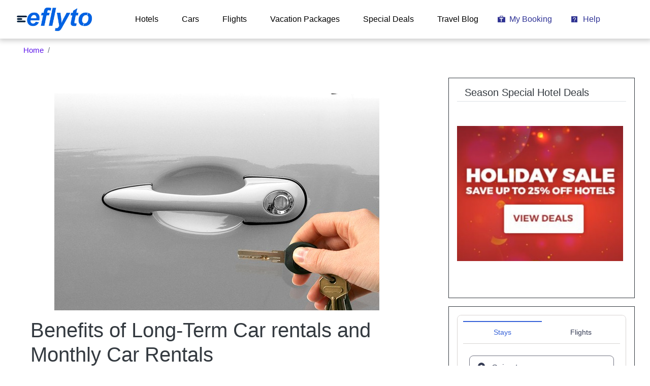

--- FILE ---
content_type: text/html; charset=UTF-8
request_url: https://www.eflyto.com/blog/benefits-long-term-car-rentals-and-monthly-car-rentals
body_size: 11641
content:


<!-- THEME DEBUG -->
<!-- THEME HOOK: 'html' -->
<!-- FILE NAME SUGGESTIONS:
   ▪️ html--node--287.html.twig
   ▪️ html--node--%.html.twig
   ▪️ html--node.html.twig
   ✅ html.html.twig
-->
<!-- 💡 BEGIN CUSTOM TEMPLATE OUTPUT from 'themes/custom/travoline_sass/templates/layout/html.html.twig' -->
<!DOCTYPE html>
<html lang="en" dir="ltr" prefix="og: https://ogp.me/ns#">
  <head>
    <meta charset="utf-8" />
<script async src="https://www.googletagmanager.com/gtag/js?id=UA-36791184-1"></script>
<script>window.dataLayer = window.dataLayer || [];function gtag(){dataLayer.push(arguments)};gtag("js", new Date());gtag("set", "developer_id.dMDhkMT", true);gtag("config", "UA-36791184-1", {"groups":"default","anonymize_ip":true,"page_placeholder":"PLACEHOLDER_page_path"});</script>
<meta name="description" content="Travelling is fun, and the fun is contagious with family and friends. A long vacation or holiday with the family and friends can take away all the mental fatigue and tiredness of work. Meanwhile longer your holidays, longer would be your transportation needs. To get huge savings on your transportation, you may choose for long term car rentals or may opt for monthly car rentals depending on your vacation period." />
<link rel="canonical" href="https://www.eflyto.com/blog/benefits-long-term-car-rentals-and-monthly-car-rentals" />
<meta name="robots" content="index, follow" />
<meta name="Generator" content="Drupal 10 (https://www.drupal.org)" />
<meta name="MobileOptimized" content="width" />
<meta name="HandheldFriendly" content="true" />
<meta name="viewport" content="width=device-width, initial-scale=1, shrink-to-fit=no" />
<meta http-equiv="x-ua-compatible" content="ie=edge" />
<link rel="icon" href="/sites/default/files/favicon-32x32_0.png" type="image/png" />

    <title>Benefits of Long Term Car Rentals | eFlyto</title>
    <link rel="stylesheet" media="all" href="/sites/default/files/css/css_JBcsp7ZgSyTR114d0dhUJpciS2UfpepFCxwfeSzwJGk.css?delta=0&amp;language=en&amp;theme=travoline_sass&amp;include=eJyFjOEKwyAMhF_I1UeSxGZWpqZ4aUvffm5_OthgcIS7L8kxxUcwHVo9Xz7kqM3dtRkdAq3iP_x0CL8i_h5MWHJ1OGFSRz3EWaddS24SQIBPRZnKDXYOltye5YB_z6nqvBVxrGoYX2tg6j2rbzr_oNyF5ti3yt-7KgAlQSg5LfYEukVgag" />
<link rel="stylesheet" media="all" href="https://use.fontawesome.com/releases/v5.13.1/css/all.css" />
<link rel="stylesheet" media="all" href="https://use.fontawesome.com/releases/v5.13.1/css/v4-shims.css" />
<link rel="stylesheet" media="all" href="/sites/default/files/css/css_X3FEhU0VB1jtsiBpxSaOZIjbyqCJBkCI-rMqLF9S690.css?delta=3&amp;language=en&amp;theme=travoline_sass&amp;include=eJyFjOEKwyAMhF_I1UeSxGZWpqZ4aUvffm5_OthgcIS7L8kxxUcwHVo9Xz7kqM3dtRkdAq3iP_x0CL8i_h5MWHJ1OGFSRz3EWaddS24SQIBPRZnKDXYOltye5YB_z6nqvBVxrGoYX2tg6j2rbzr_oNyF5ti3yt-7KgAlQSg5LfYEukVgag" />

    
  </head>
  <body class="layout-one-sidebar layout-sidebar-second page-node-287 path-node node--type-blog">
    <a href="#main-content" class="visually-hidden focusable skip-link">
      Skip to main content
    </a>
    
    

<!-- THEME DEBUG -->
<!-- THEME HOOK: 'off_canvas_page_wrapper' -->
<!-- BEGIN OUTPUT from 'core/modules/system/templates/off-canvas-page-wrapper.html.twig' -->
  <div class="dialog-off-canvas-main-canvas" data-off-canvas-main-canvas>
    

<!-- THEME DEBUG -->
<!-- THEME HOOK: 'page' -->
<!-- FILE NAME SUGGESTIONS:
   ✅ page--node--blog.html.twig
   ▪️ page--node--287.html.twig
   ▪️ page--node--%.html.twig
   ▪️ page--node.html.twig
   ▪️ page.html.twig
-->
<!-- 💡 BEGIN CUSTOM TEMPLATE OUTPUT from 'themes/custom/travoline_sass/templates/pages/page--node--blog.html.twig' -->
<div id="page-wrapper">
  <div id="page">
    <header id="header" class="header" role="banner" aria-label="Site header">
                      <nav class="navbar bg-white navbar-expand-lg" id="navbar-main">
                    <div class="container-fluid">
                      

<!-- THEME DEBUG -->
<!-- THEME HOOK: 'region' -->
<!-- FILE NAME SUGGESTIONS:
   ✅ region--nowrap.html.twig
   ▪️ region--header.html.twig
   ▪️ region.html.twig
-->
<!-- BEGIN OUTPUT from 'themes/contrib/bootstrap_barrio/templates/layout/region--nowrap.html.twig' -->
  

<!-- THEME DEBUG -->
<!-- THEME HOOK: 'block' -->
<!-- FILE NAME SUGGESTIONS:
   ▪️ block--travoline-sass-branding.html.twig
   ✅ block--system-branding-block.html.twig
   ▪️ block--system.html.twig
   ▪️ block.html.twig
-->
<!-- 💡 BEGIN CUSTOM TEMPLATE OUTPUT from 'themes/custom/travoline_sass/templates/block/block--system-branding-block.html.twig' -->
      <a href="/" title="Home" rel="home" class="navbar-brand">
              <img src="/sites/default/files/eflyto-logo-flight-hotel-booking_0.png" alt="Home" class="img-fluid d-inline-block align-top" />
                </a>
    
<!-- END CUSTOM TEMPLATE OUTPUT from 'themes/custom/travoline_sass/templates/block/block--system-branding-block.html.twig' -->



<!-- END OUTPUT from 'themes/contrib/bootstrap_barrio/templates/layout/region--nowrap.html.twig' -->


                          <button class="navbar-toggler navbar-toggler-right" type="button" data-toggle="collapse" data-target="#CollapsingNavbar" aria-controls="CollapsingNavbar" aria-expanded="false" aria-label="Toggle navigation"><span class="navbar-toggler-icon"><i class="fa fa-bars" aria-hidden="true"></i></span></button>
              <div class="collapse navbar-collapse justify-content-center" id="CollapsingNavbar">
                

<!-- THEME DEBUG -->
<!-- THEME HOOK: 'region' -->
<!-- FILE NAME SUGGESTIONS:
   ✅ region--nowrap.html.twig
   ▪️ region--primary-menu.html.twig
   ▪️ region.html.twig
-->
<!-- BEGIN OUTPUT from 'themes/contrib/bootstrap_barrio/templates/layout/region--nowrap.html.twig' -->
  

<!-- THEME DEBUG -->
<!-- THEME HOOK: 'block' -->
<!-- FILE NAME SUGGESTIONS:
   ▪️ block--travoline-sass-main-menu.html.twig
   ▪️ block--system-menu-block--main.html.twig
   ✅ block--system-menu-block.html.twig
   ▪️ block--system.html.twig
   ▪️ block.html.twig
-->
<!-- BEGIN OUTPUT from 'themes/contrib/bootstrap_barrio/templates/block/block--system-menu-block.html.twig' -->
<nav role="navigation" aria-labelledby="block-travoline-sass-main-menu-menu" id="block-travoline-sass-main-menu" class="block block-menu navigation menu--main">
            
  <h2 class="visually-hidden" id="block-travoline-sass-main-menu-menu">Main navigation</h2>
  

        

<!-- THEME DEBUG -->
<!-- THEME HOOK: 'menu__main' -->
<!-- FILE NAME SUGGESTIONS:
   ✅ menu--main.html.twig
   ✅ menu--main.html.twig
   ▪️ menu.html.twig
-->
<!-- BEGIN OUTPUT from 'themes/contrib/bootstrap_barrio/templates/navigation/menu--main.html.twig' -->

              <ul class="clearfix nav navbar-nav">
                    <li class="menu-icon menu-icon-1 nav-item">
                          <a href="/hotels" title="Book a Hotel" class="nav-link nav-link--hotels" data-drupal-link-system-path="node/1">Hotels</a>
              </li>
                <li class="menu-icon menu-icon-2 nav-item">
                          <a href="/cars" title="Book Cheap Car Rentals" class="nav-link nav-link--cars" data-drupal-link-system-path="node/12">Cars</a>
              </li>
                <li class="menu-icon menu-icon-3 nav-item">
                          <a href="/flights" title="Flight Ticket Booking" class="nav-link nav-link--flights" data-drupal-link-system-path="node/13">Flights</a>
              </li>
                <li class="menu-icon menu-icon-4 nav-item">
                          <a href="https://expedia.com/affiliate/PvYmcMW" class="nav-link nav-link-https--expediacom-affiliate-pvymcmw">Vacation Packages</a>
              </li>
                <li class="menu-icon menu-icon-5 nav-item">
                          <a href="https://expedia.com/affiliate/o7f7Mv4" class="nav-link nav-link-https--expediacom-affiliate-o7f7mv4">Special Deals</a>
              </li>
                <li class="menu-icon menu-icon-6 nav-item">
                          <a href="/blog" title="Travel Blog" class="nav-link nav-link--blog" data-drupal-link-system-path="blog">Travel Blog</a>
              </li>
                <li class="menu-icon menu-icon-7 nav-item">
                          <a href="https://expedia.com/affiliate/O8fNm71" class="nav-link nav-link-https--expediacom-affiliate-o8fnm71">My Booking</a>
              </li>
                <li class="menu-icon menu-icon-8 nav-item">
                          <a href="https://expedia.com/affiliate/SiHIoZE" title="Booking Help" class="nav-link nav-link-https--expediacom-affiliate-sihioze">Help</a>
              </li>
        </ul>
  


<!-- END OUTPUT from 'themes/contrib/bootstrap_barrio/templates/navigation/menu--main.html.twig' -->


  </nav>

<!-- END OUTPUT from 'themes/contrib/bootstrap_barrio/templates/block/block--system-menu-block.html.twig' -->



<!-- END OUTPUT from 'themes/contrib/bootstrap_barrio/templates/layout/region--nowrap.html.twig' -->


                	          </div>
                                            </div>
                  </nav>
          </header>
          <div class="highlighted">
        <aside class="container section clearfix" role="complementary">
          

<!-- THEME DEBUG -->
<!-- THEME HOOK: 'region' -->
<!-- FILE NAME SUGGESTIONS:
   ✅ region--nowrap.html.twig
   ▪️ region--highlighted.html.twig
   ▪️ region.html.twig
-->
<!-- BEGIN OUTPUT from 'themes/contrib/bootstrap_barrio/templates/layout/region--nowrap.html.twig' -->
  

<!-- THEME DEBUG -->
<!-- THEME HOOK: 'block' -->
<!-- FILE NAME SUGGESTIONS:
   ▪️ block--travoline-sass-messages.html.twig
   ✅ block--system-messages-block.html.twig
   ▪️ block--system.html.twig
   ▪️ block.html.twig
-->
<!-- BEGIN OUTPUT from 'core/modules/system/templates/block--system-messages-block.html.twig' -->
<div data-drupal-messages-fallback class="hidden"></div>

<!-- END OUTPUT from 'core/modules/system/templates/block--system-messages-block.html.twig' -->



<!-- END OUTPUT from 'themes/contrib/bootstrap_barrio/templates/layout/region--nowrap.html.twig' -->


        </aside>
      </div>
            <div id="main-wrapper" class="layout-main-wrapper clearfix">
              <div id="main" class="container-fluid">
          

<!-- THEME DEBUG -->
<!-- THEME HOOK: 'region' -->
<!-- FILE NAME SUGGESTIONS:
   ✅ region--nowrap.html.twig
   ▪️ region--breadcrumb.html.twig
   ▪️ region.html.twig
-->
<!-- BEGIN OUTPUT from 'themes/contrib/bootstrap_barrio/templates/layout/region--nowrap.html.twig' -->
  

<!-- THEME DEBUG -->
<!-- THEME HOOK: 'block' -->
<!-- FILE NAME SUGGESTIONS:
   ▪️ block--travoline-sass-breadcrumbs.html.twig
   ▪️ block--system-breadcrumb-block.html.twig
   ▪️ block--system.html.twig
   ✅ block.html.twig
-->
<!-- 💡 BEGIN CUSTOM TEMPLATE OUTPUT from 'themes/custom/travoline_sass/templates/block/block.html.twig' -->
<div id="block-travoline-sass-breadcrumbs" class="block block-system block-system-breadcrumb-block col-md-12">
  
    
      <div class="content">
      

<!-- THEME DEBUG -->
<!-- THEME HOOK: 'breadcrumb' -->
<!-- BEGIN OUTPUT from 'themes/contrib/bootstrap_barrio/templates/navigation/breadcrumb.html.twig' -->


  <nav role="navigation" aria-label="breadcrumb" style="">
    <ol class="breadcrumb">
                  <li class="breadcrumb-item">
          <a href="/">Home</a>
        </li>
                        <li class="breadcrumb-item">
          <a href="/blog"></a>
        </li>
              </ol>
  </nav>

<!-- END OUTPUT from 'themes/contrib/bootstrap_barrio/templates/navigation/breadcrumb.html.twig' -->


    </div>
  </div>

<!-- END CUSTOM TEMPLATE OUTPUT from 'themes/custom/travoline_sass/templates/block/block.html.twig' -->



<!-- END OUTPUT from 'themes/contrib/bootstrap_barrio/templates/layout/region--nowrap.html.twig' -->


          <div class="row row-offcanvas row-offcanvas-left clearfix">
              <main class="main-content col-md-8">
                <section class="section">
                  <a id="main-content" tabindex="-1"></a>
                  

<!-- THEME DEBUG -->
<!-- THEME HOOK: 'region' -->
<!-- FILE NAME SUGGESTIONS:
   ✅ region--nowrap.html.twig
   ▪️ region--content.html.twig
   ▪️ region.html.twig
-->
<!-- BEGIN OUTPUT from 'themes/contrib/bootstrap_barrio/templates/layout/region--nowrap.html.twig' -->
  

<!-- THEME DEBUG -->
<!-- THEME HOOK: 'block' -->
<!-- FILE NAME SUGGESTIONS:
   ▪️ block--travoline-sass-content.html.twig
   ▪️ block--system-main-block.html.twig
   ▪️ block--system.html.twig
   ✅ block.html.twig
-->
<!-- 💡 BEGIN CUSTOM TEMPLATE OUTPUT from 'themes/custom/travoline_sass/templates/block/block.html.twig' -->
<div id="block-travoline-sass-content" class="block block-system block-system-main-block col-md-12">
  
    
      <div class="content">
      

<!-- THEME DEBUG -->
<!-- THEME HOOK: 'node' -->
<!-- FILE NAME SUGGESTIONS:
   ▪️ node--287--full.html.twig
   ▪️ node--287.html.twig
   ▪️ node--blog--full.html.twig
   ✅ node--blog.html.twig
   ▪️ node--full.html.twig
   ▪️ node.html.twig
-->
<!-- 💡 BEGIN CUSTOM TEMPLATE OUTPUT from 'themes/custom/travoline_sass/templates/content/node--blog.html.twig' -->


<article data-history-node-id="287" class="node node--type-blog node--view-mode-full clearfix">
  <div class="node__content clearfix">
    <div class="blog-post-detail">
      

<!-- THEME DEBUG -->
<!-- THEME HOOK: 'field' -->
<!-- FILE NAME SUGGESTIONS:
   ▪️ field--node--field-image--blog.html.twig
   ▪️ field--node--field-image.html.twig
   ▪️ field--node--blog.html.twig
   ▪️ field--field-image.html.twig
   ▪️ field--image.html.twig
   ✅ field.html.twig
-->
<!-- BEGIN OUTPUT from 'themes/contrib/bootstrap_barrio/templates/field/field.html.twig' -->

            <div class="field field--name-field-image field--type-image field--label-hidden field__item">

<!-- THEME DEBUG -->
<!-- THEME HOOK: 'image_formatter' -->
<!-- BEGIN OUTPUT from 'themes/contrib/bootstrap_barrio/templates/field/image-formatter.html.twig' -->
  

<!-- THEME DEBUG -->
<!-- THEME HOOK: 'image' -->
<!-- 💡 BEGIN CUSTOM TEMPLATE OUTPUT from 'themes/custom/travoline_sass/templates/field/image.html.twig' -->
<img loading="lazy" src="/sites/default/files/blog/2020-08/car-5246178_640.jpg" width="640" height="427" alt="long-term-car-rental" class="img-fluid" />

<!-- END CUSTOM TEMPLATE OUTPUT from 'themes/custom/travoline_sass/templates/field/image.html.twig' -->



<!-- END OUTPUT from 'themes/contrib/bootstrap_barrio/templates/field/image-formatter.html.twig' -->

</div>
      
<!-- END OUTPUT from 'themes/contrib/bootstrap_barrio/templates/field/field.html.twig' -->


      <div class="details-top col-md-12">
        <h1 class="node__title">
          

<!-- THEME DEBUG -->
<!-- THEME HOOK: 'field' -->
<!-- FILE NAME SUGGESTIONS:
   ▪️ field--node--title--blog.html.twig
   ✅ field--node--title.html.twig
   ▪️ field--node--blog.html.twig
   ▪️ field--title.html.twig
   ▪️ field--string.html.twig
   ▪️ field.html.twig
-->
<!-- BEGIN OUTPUT from 'themes/contrib/bootstrap_barrio/templates/field/field--node--title.html.twig' -->
<span class="field field--name-title field--type-string field--label-hidden">Benefits of Long-Term Car rentals and Monthly Car Rentals</span>

<!-- END OUTPUT from 'themes/contrib/bootstrap_barrio/templates/field/field--node--title.html.twig' -->


        </h1>
        <div class="post-time-col"><i class="fas fa-calendar-alt"></i> 

<!-- THEME DEBUG -->
<!-- THEME HOOK: 'field' -->
<!-- FILE NAME SUGGESTIONS:
   ▪️ field--node--created--blog.html.twig
   ✅ field--node--created.html.twig
   ▪️ field--node--blog.html.twig
   ▪️ field--created.html.twig
   ▪️ field--created.html.twig
   ▪️ field.html.twig
-->
<!-- BEGIN OUTPUT from 'themes/contrib/bootstrap_barrio/templates/field/field--node--created.html.twig' -->
<span class="field field--name-created field--type-created field--label-hidden">

<!-- THEME DEBUG -->
<!-- THEME HOOK: 'time' -->
<!-- BEGIN OUTPUT from 'themes/contrib/bootstrap_barrio/templates/field/time.html.twig' -->
<time datetime="2020-09-16T14:20:28+00:00" title="Wednesday, September 16, 2020 - 14:20" class="datetime">Wed, 09/16/2020 - 14:20</time>

<!-- END OUTPUT from 'themes/contrib/bootstrap_barrio/templates/field/time.html.twig' -->

</span>

<!-- END OUTPUT from 'themes/contrib/bootstrap_barrio/templates/field/field--node--created.html.twig' -->

 by <span class="blog-author">

<!-- THEME DEBUG -->
<!-- THEME HOOK: 'field' -->
<!-- FILE NAME SUGGESTIONS:
   ▪️ field--node--uid--blog.html.twig
   ✅ field--node--uid.html.twig
   ▪️ field--node--blog.html.twig
   ▪️ field--uid.html.twig
   ▪️ field--entity-reference.html.twig
   ▪️ field.html.twig
-->
<!-- BEGIN OUTPUT from 'themes/contrib/bootstrap_barrio/templates/field/field--node--uid.html.twig' -->
<span class="field field--name-uid field--type-entity-reference field--label-hidden">

<!-- THEME DEBUG -->
<!-- THEME HOOK: 'username' -->
<!-- BEGIN OUTPUT from 'themes/contrib/bootstrap_barrio/templates/user/username.html.twig' -->
<span>eflytoblog</span>
<!-- END OUTPUT from 'themes/contrib/bootstrap_barrio/templates/user/username.html.twig' -->

</span>

<!-- END OUTPUT from 'themes/contrib/bootstrap_barrio/templates/field/field--node--uid.html.twig' -->

 </span></div>
      </div>
      <div class="blog-content col-md-12">
        

<!-- THEME DEBUG -->
<!-- THEME HOOK: 'field' -->
<!-- FILE NAME SUGGESTIONS:
   ▪️ field--node--body--blog.html.twig
   ▪️ field--node--body.html.twig
   ▪️ field--node--blog.html.twig
   ▪️ field--body.html.twig
   ✅ field--text-with-summary.html.twig
   ▪️ field.html.twig
-->
<!-- BEGIN OUTPUT from 'themes/contrib/bootstrap_barrio/templates/field/field--text-with-summary.html.twig' -->

            <div class="clearfix text-formatted field field--name-body field--type-text-with-summary field--label-hidden field__item"><p>Travelling is fun, and the fun is contagious with family and&nbsp;friends. A long vacation or holiday with the family and friends can take away all&nbsp;the mental fatigue and tiredness of work. Meanwhile longer your holidays,&nbsp;longer would be your transportation needs. To get huge savings on your&nbsp;transportation, you may choose for long term car rentals or may opt for monthly&nbsp;car rentals depending on your vacation period. A well-managed and organized&nbsp;trip to ensure no moment is missed makes a perfect trip, which includes booking&nbsp;your stay, choosing your transport, having a fair idea about the things to do&nbsp;in the destination your visit.</p>

<p>It is always advisable to book your car for your purpose well in advance of the&nbsp;commencement of the trip especially when you are in long vacation with our&nbsp;loved ones. But one might get confused that how can a car be booked for such a&nbsp;long time like a month time? But it is very much possible to hire a cab for a&nbsp;month or even more as the car rentals companies always ready to help you and&nbsp;serve you at the door step. The long-term car rentals are not only helpful and&nbsp;convenient in your trip but also a good prospective of saving the budget.&nbsp;Most of the car rental companies offer great discounts on monthly car rentals&nbsp;and long-term car rentals.<br>
&nbsp;</p>

<p><strong>Benefits of long-term car rentals:</strong></p>

<p>The benefits of long-term car rentals are immense and huge. Themajor benefit of it is, it makes your trip completely hassle free and&nbsp;comfortable. Essentially hiring a car for long term fills in the gap between&nbsp;daily car rentals, weekly car rentals or contract hire providing cost effective&nbsp;solutions making it flexible of changing vehicle models, each time you rent a&nbsp;car. Long term vehicle rentals range from 2 to 6 months or even longer.&nbsp;Generally, hiring a car for a year is termed as leasing; however, it would&nbsp;apply mostly for the corporate car renters.</p>

<p>The long vacation is always susceptible to mismanagement due to the versatility&nbsp;of schedule and programs. But if a hire car is booked for the trip well in&nbsp;advance, all the burden of worry goes off from your shoulder in a new place and&nbsp;your rental car is delivered at your door step according to the schedule that&nbsp;would fulfill your transportation needs.</p>

<p>The availability of cheap car rentals in the long term is another advantage&nbsp;which drives the traveler to pick the service. Making a long-term car hire&nbsp;would provide your financial benefits in terms of getting the car rentals at&nbsp;cheap and discounted rates.&nbsp; Apart from that the great flexibility with rates on already discounted price saves your budget to a large extent, when you&nbsp;book your hire car before 2 to 3 months with the car hire company.&nbsp;Booking your rental car in advance allows you to check if the car rental<br>
company has got 24 hours road-side assistance and ensures the confirmed car&nbsp;rental booking.</p>

<p>The features of long car rentals are very much realistic and helpful for the&nbsp;long vacation, students on internship, employees on relocation however it can&nbsp;be used for any customized purpose as required. Apart from this booking a car&nbsp;rental for long-term would help is tax savings such as VAT or any other service&nbsp;fee which changes as per the slab in most the countries.<br>
&nbsp;</p>

<p><strong>Car Rentals with eFlyto</strong></p>

<p>eFlyto helps you choose and book a long-term car rental from&nbsp;reliable service providers globally. The freedom of comparing the prices and&nbsp;choosing wide range of cars from car&nbsp;rental providers like Enterprise Car&nbsp;Rentals, Hertz Rent a Car, Budget Rent a Car, National car rentals, Europcar,&nbsp;Belhasa car rentals and many more can get you better deals than that of the last-minute<br>
car rental deals offered by the car rental service provider. eFlyto holds a&nbsp;reputation in the market for providing discounted car rentals, hotels online and&nbsp;providing the best of services in the car rental market. The team helps you to&nbsp;get the best suited service with all benefits added to it. Hiring a car while&nbsp;on Travel with eFlyto makes your trip easy, comfortable and smooth. Our main<br>
aim is to contribute to your unforgettable memories and to serve you with the&nbsp;right attitude, getting the best car rental deals worldwide.</p></div>
      
<!-- END OUTPUT from 'themes/contrib/bootstrap_barrio/templates/field/field--text-with-summary.html.twig' -->


      </div>
    </div>
  </div>
</article>

<!-- END CUSTOM TEMPLATE OUTPUT from 'themes/custom/travoline_sass/templates/content/node--blog.html.twig' -->


    </div>
  </div>

<!-- END CUSTOM TEMPLATE OUTPUT from 'themes/custom/travoline_sass/templates/block/block.html.twig' -->



<!-- THEME DEBUG -->
<!-- THEME HOOK: 'block' -->
<!-- FILE NAME SUGGESTIONS:
   ▪️ block--previousnextnodelink.html.twig
   ▪️ block--previous-next-node-block.html.twig
   ▪️ block--prenextnode.html.twig
   ✅ block.html.twig
-->
<!-- 💡 BEGIN CUSTOM TEMPLATE OUTPUT from 'themes/custom/travoline_sass/templates/block/block.html.twig' -->
<div id="block-previousnextnodelink" class="block block-prenextnode block-previous-next-node-block col-md-12">
  
    
      <div class="content">
      <a href="/blog/walt-disney-world-locations-around-world-disneyland-locations-around-world" class="nextpre__btn prenode"><span>Previous Post</span><h3>Walt Disney World Locations Around the World | Disneyland Locations Around the World</h3></a><a href="/blog/new-attractions-dubai-or-places-visit-dubai" class="nextpre__btn nextnode"><span>Next Post</span><h3>New Attractions Dubai or Places to visit Dubai</h3></a>
    </div>
  </div>

<!-- END CUSTOM TEMPLATE OUTPUT from 'themes/custom/travoline_sass/templates/block/block.html.twig' -->



<!-- END OUTPUT from 'themes/contrib/bootstrap_barrio/templates/layout/region--nowrap.html.twig' -->


                </section>
              </main>
                                      <div class="sidebar_second sidebar col-md-4 order-last">
                <aside class="section" role="complementary">
                  

<!-- THEME DEBUG -->
<!-- THEME HOOK: 'region' -->
<!-- FILE NAME SUGGESTIONS:
   ✅ region--nowrap.html.twig
   ▪️ region--sidebar-second.html.twig
   ▪️ region.html.twig
-->
<!-- BEGIN OUTPUT from 'themes/contrib/bootstrap_barrio/templates/layout/region--nowrap.html.twig' -->
  

<!-- THEME DEBUG -->
<!-- THEME HOOK: 'block' -->
<!-- FILE NAME SUGGESTIONS:
   ▪️ block--seasonspecialhoteldeals.html.twig
   ▪️ block--block-content--5e7d2eef-d512-4410-8811-6728562bff04.html.twig
   ▪️ block--block-content--id-view--seasonspecialhoteldeals--full.html.twig
   ▪️ block--block-content--id--seasonspecialhoteldeals.html.twig
   ▪️ block--block-content--view-type--basic--full.html.twig
   ▪️ block--block-content--type--basic.html.twig
   ▪️ block--block-basic.html.twig
   ▪️ block--block-content--view--full.html.twig
   ▪️ block--block-content.html.twig
   ✅ block.html.twig
-->
<!-- 💡 BEGIN CUSTOM TEMPLATE OUTPUT from 'themes/custom/travoline_sass/templates/block/block.html.twig' -->
<div id="block-seasonspecialhoteldeals" class="block-content-basic block block-block-content block-block-content5e7d2eef-d512-4410-8811-6728562bff04 col-md-12">
  
      <h2 class="col-md-12">Season Special Hotel Deals</h2>
    
      <div class="content">
      

<!-- THEME DEBUG -->
<!-- THEME HOOK: 'field' -->
<!-- FILE NAME SUGGESTIONS:
   ▪️ field--block-content--body--basic.html.twig
   ▪️ field--block-content--body.html.twig
   ▪️ field--block-content--basic.html.twig
   ▪️ field--body.html.twig
   ✅ field--text-with-summary.html.twig
   ▪️ field.html.twig
-->
<!-- BEGIN OUTPUT from 'themes/contrib/bootstrap_barrio/templates/field/field--text-with-summary.html.twig' -->

            <div class="clearfix text-formatted field field--name-body field--type-text-with-summary field--label-hidden field__item"><p>&nbsp;</p>

<p><a href="https://www.eflyto.com/hotels"><img alt="Discount Hotel Sale Deals" data-entity-type="file" data-entity-uuid="1edaa2c8-7224-4c80-8549-a9b557612fff" height="266" src="/sites/default/files/inline-images/Discount-Hotel-Sale-Deals_0.JPG" width="327" loading="lazy"></a></p>

<p>&nbsp;</p></div>
      
<!-- END OUTPUT from 'themes/contrib/bootstrap_barrio/templates/field/field--text-with-summary.html.twig' -->


    </div>
  </div>

<!-- END CUSTOM TEMPLATE OUTPUT from 'themes/custom/travoline_sass/templates/block/block.html.twig' -->



<!-- THEME DEBUG -->
<!-- THEME HOOK: 'block' -->
<!-- FILE NAME SUGGESTIONS:
   ▪️ block--demoad-2.html.twig
   ▪️ block--block-content--e2dd220a-3f93-4e06-9e34-47839587d0b1.html.twig
   ▪️ block--block-content--id-view--demoad-2--full.html.twig
   ▪️ block--block-content--id--demoad-2.html.twig
   ▪️ block--block-content--view-type--basic--full.html.twig
   ▪️ block--block-content--type--basic.html.twig
   ▪️ block--block-basic.html.twig
   ▪️ block--block-content--view--full.html.twig
   ▪️ block--block-content.html.twig
   ✅ block.html.twig
-->
<!-- 💡 BEGIN CUSTOM TEMPLATE OUTPUT from 'themes/custom/travoline_sass/templates/block/block.html.twig' -->
<div id="block-demoad-2" class="block-content-basic block block-block-content block-block-contente2dd220a-3f93-4e06-9e34-47839587d0b1 col-md-12">
  
    
      <div class="content">
      

<!-- THEME DEBUG -->
<!-- THEME HOOK: 'field' -->
<!-- FILE NAME SUGGESTIONS:
   ▪️ field--block-content--body--basic.html.twig
   ▪️ field--block-content--body.html.twig
   ▪️ field--block-content--basic.html.twig
   ▪️ field--body.html.twig
   ✅ field--text-with-summary.html.twig
   ▪️ field.html.twig
-->
<!-- BEGIN OUTPUT from 'themes/contrib/bootstrap_barrio/templates/field/field--text-with-summary.html.twig' -->

            <div class="clearfix text-formatted field field--name-body field--type-text-with-summary field--label-hidden field__item"><div class="eg-widget" data-widget="search" data-program="us-expedia" data-lobs="stays,flights" data-network="pz" data-camref="1011l3IaKL"></div>
<script class="eg-widgets-script" src="https://affiliates.expediagroup.com/products/widgets/assets/eg-widgets.js"></script></div>
      
<!-- END OUTPUT from 'themes/contrib/bootstrap_barrio/templates/field/field--text-with-summary.html.twig' -->


    </div>
  </div>

<!-- END CUSTOM TEMPLATE OUTPUT from 'themes/custom/travoline_sass/templates/block/block.html.twig' -->



<!-- THEME DEBUG -->
<!-- THEME HOOK: 'block' -->
<!-- FILE NAME SUGGESTIONS:
   ▪️ block--views-block--recent-blog-posts-block-1.html.twig
   ▪️ block--views-block--recent-blog-posts-block-1.html.twig
   ▪️ block--views-block.html.twig
   ▪️ block--views.html.twig
   ✅ block.html.twig
-->
<!-- 💡 BEGIN CUSTOM TEMPLATE OUTPUT from 'themes/custom/travoline_sass/templates/block/block.html.twig' -->
<div class="views-element-container block block-views block-views-blockrecent-blog-posts-block-1 col-md-12" id="block-views-block-recent-blog-posts-block-1">
  
      <h2 class="col-md-12">Recent Posts</h2>
    
      <div class="content">
      

<!-- THEME DEBUG -->
<!-- THEME HOOK: 'container' -->
<!-- BEGIN OUTPUT from 'themes/contrib/bootstrap_barrio/templates/form/container.html.twig' -->
<div>

<!-- THEME DEBUG -->
<!-- THEME HOOK: 'views_view' -->
<!-- 💡 BEGIN CUSTOM TEMPLATE OUTPUT from 'themes/custom/travoline_sass/templates/views/views-view.html.twig' -->
<div class="view view-recent-blog-posts view-id-recent_blog_posts view-display-id-block_1 js-view-dom-id-ceab3568ba004ef395aba754def94934e126e5c00ed061e3d727f15280e50a56">
  
    
      
      <div class="container">
      <div class="view-content row">
        

<!-- THEME DEBUG -->
<!-- THEME HOOK: 'views_view_unformatted' -->
<!-- BEGIN OUTPUT from 'themes/contrib/bootstrap_barrio/templates/views/views-view-unformatted.html.twig' -->
    <div class="views-row">
    

<!-- THEME DEBUG -->
<!-- THEME HOOK: 'views_view_fields' -->
<!-- BEGIN OUTPUT from 'core/modules/views/templates/views-view-fields.html.twig' -->
<div class="views-field views-field-title"><span class="field-content">

<!-- THEME DEBUG -->
<!-- THEME HOOK: 'views_view_field' -->
<!-- BEGIN OUTPUT from 'core/modules/views/templates/views-view-field.html.twig' -->
<i class="fa fa-angle-double-right"></i> <a href="/blog/discover-hampshire-top-attractions-and-budget-friendly-tips" hreflang="en">Discover Hampshire: Top Attractions and Budget-Friendly Tips</a>
<!-- END OUTPUT from 'core/modules/views/templates/views-view-field.html.twig' -->

</span></div>
<!-- END OUTPUT from 'core/modules/views/templates/views-view-fields.html.twig' -->


  </div>
    <div class="views-row">
    

<!-- THEME DEBUG -->
<!-- THEME HOOK: 'views_view_fields' -->
<!-- BEGIN OUTPUT from 'core/modules/views/templates/views-view-fields.html.twig' -->
<div class="views-field views-field-title"><span class="field-content">

<!-- THEME DEBUG -->
<!-- THEME HOOK: 'views_view_field' -->
<!-- BEGIN OUTPUT from 'core/modules/views/templates/views-view-field.html.twig' -->
<i class="fa fa-angle-double-right"></i> <a href="/blog/top-25-eco-friendly-destinations-around-world" hreflang="en">Top 25 Eco-Friendly Destinations around the world</a>
<!-- END OUTPUT from 'core/modules/views/templates/views-view-field.html.twig' -->

</span></div>
<!-- END OUTPUT from 'core/modules/views/templates/views-view-fields.html.twig' -->


  </div>
    <div class="views-row">
    

<!-- THEME DEBUG -->
<!-- THEME HOOK: 'views_view_fields' -->
<!-- BEGIN OUTPUT from 'core/modules/views/templates/views-view-fields.html.twig' -->
<div class="views-field views-field-title"><span class="field-content">

<!-- THEME DEBUG -->
<!-- THEME HOOK: 'views_view_field' -->
<!-- BEGIN OUTPUT from 'core/modules/views/templates/views-view-field.html.twig' -->
<i class="fa fa-angle-double-right"></i> <a href="/blog/tour-around-dubai-rental-car" hreflang="en">Tour around Dubai in a Rental Car </a>
<!-- END OUTPUT from 'core/modules/views/templates/views-view-field.html.twig' -->

</span></div>
<!-- END OUTPUT from 'core/modules/views/templates/views-view-fields.html.twig' -->


  </div>
    <div class="views-row">
    

<!-- THEME DEBUG -->
<!-- THEME HOOK: 'views_view_fields' -->
<!-- BEGIN OUTPUT from 'core/modules/views/templates/views-view-fields.html.twig' -->
<div class="views-field views-field-title"><span class="field-content">

<!-- THEME DEBUG -->
<!-- THEME HOOK: 'views_view_field' -->
<!-- BEGIN OUTPUT from 'core/modules/views/templates/views-view-field.html.twig' -->
<i class="fa fa-angle-double-right"></i> <a href="/blog/las-vegas-things-do-during-day-and-late-evenings" hreflang="en">Las Vegas things to do during the day and late evenings</a>
<!-- END OUTPUT from 'core/modules/views/templates/views-view-field.html.twig' -->

</span></div>
<!-- END OUTPUT from 'core/modules/views/templates/views-view-fields.html.twig' -->


  </div>
    <div class="views-row">
    

<!-- THEME DEBUG -->
<!-- THEME HOOK: 'views_view_fields' -->
<!-- BEGIN OUTPUT from 'core/modules/views/templates/views-view-fields.html.twig' -->
<div class="views-field views-field-title"><span class="field-content">

<!-- THEME DEBUG -->
<!-- THEME HOOK: 'views_view_field' -->
<!-- BEGIN OUTPUT from 'core/modules/views/templates/views-view-field.html.twig' -->
<i class="fa fa-angle-double-right"></i> <a href="/blog/las-vegas-helicopter-ride" hreflang="en">Las Vegas Helicopter Ride</a>
<!-- END OUTPUT from 'core/modules/views/templates/views-view-field.html.twig' -->

</span></div>
<!-- END OUTPUT from 'core/modules/views/templates/views-view-fields.html.twig' -->


  </div>
    <div class="views-row">
    

<!-- THEME DEBUG -->
<!-- THEME HOOK: 'views_view_fields' -->
<!-- BEGIN OUTPUT from 'core/modules/views/templates/views-view-fields.html.twig' -->
<div class="views-field views-field-title"><span class="field-content">

<!-- THEME DEBUG -->
<!-- THEME HOOK: 'views_view_field' -->
<!-- BEGIN OUTPUT from 'core/modules/views/templates/views-view-field.html.twig' -->
<i class="fa fa-angle-double-right"></i> <a href="/blog/best-places-visit-las-vegas-budget" hreflang="en">Best places to visit in Las Vegas on a budget</a>
<!-- END OUTPUT from 'core/modules/views/templates/views-view-field.html.twig' -->

</span></div>
<!-- END OUTPUT from 'core/modules/views/templates/views-view-fields.html.twig' -->


  </div>
    <div class="views-row">
    

<!-- THEME DEBUG -->
<!-- THEME HOOK: 'views_view_fields' -->
<!-- BEGIN OUTPUT from 'core/modules/views/templates/views-view-fields.html.twig' -->
<div class="views-field views-field-title"><span class="field-content">

<!-- THEME DEBUG -->
<!-- THEME HOOK: 'views_view_field' -->
<!-- BEGIN OUTPUT from 'core/modules/views/templates/views-view-field.html.twig' -->
<i class="fa fa-angle-double-right"></i> <a href="/world-cup-schedule" hreflang="en">World Cup Schedule Qatar &amp; its locations</a>
<!-- END OUTPUT from 'core/modules/views/templates/views-view-field.html.twig' -->

</span></div>
<!-- END OUTPUT from 'core/modules/views/templates/views-view-fields.html.twig' -->


  </div>
    <div class="views-row">
    

<!-- THEME DEBUG -->
<!-- THEME HOOK: 'views_view_fields' -->
<!-- BEGIN OUTPUT from 'core/modules/views/templates/views-view-fields.html.twig' -->
<div class="views-field views-field-title"><span class="field-content">

<!-- THEME DEBUG -->
<!-- THEME HOOK: 'views_view_field' -->
<!-- BEGIN OUTPUT from 'core/modules/views/templates/views-view-field.html.twig' -->
<i class="fa fa-angle-double-right"></i> <a href="/blog/las-vegas-travel-guide-fun" hreflang="en">More Fun Then Las Vegas!</a>
<!-- END OUTPUT from 'core/modules/views/templates/views-view-field.html.twig' -->

</span></div>
<!-- END OUTPUT from 'core/modules/views/templates/views-view-fields.html.twig' -->


  </div>
    <div class="views-row">
    

<!-- THEME DEBUG -->
<!-- THEME HOOK: 'views_view_fields' -->
<!-- BEGIN OUTPUT from 'core/modules/views/templates/views-view-fields.html.twig' -->
<div class="views-field views-field-title"><span class="field-content">

<!-- THEME DEBUG -->
<!-- THEME HOOK: 'views_view_field' -->
<!-- BEGIN OUTPUT from 'core/modules/views/templates/views-view-field.html.twig' -->
<i class="fa fa-angle-double-right"></i> <a href="/blog/best-places-visit-friends-and-family" hreflang="en">Best places to visit with friends and family</a>
<!-- END OUTPUT from 'core/modules/views/templates/views-view-field.html.twig' -->

</span></div>
<!-- END OUTPUT from 'core/modules/views/templates/views-view-fields.html.twig' -->


  </div>
    <div class="views-row">
    

<!-- THEME DEBUG -->
<!-- THEME HOOK: 'views_view_fields' -->
<!-- BEGIN OUTPUT from 'core/modules/views/templates/views-view-fields.html.twig' -->
<div class="views-field views-field-title"><span class="field-content">

<!-- THEME DEBUG -->
<!-- THEME HOOK: 'views_view_field' -->
<!-- BEGIN OUTPUT from 'core/modules/views/templates/views-view-field.html.twig' -->
<i class="fa fa-angle-double-right"></i> <a href="/blog/know-travel-guidelines-and-restrictions-worldwide" hreflang="en">Know the Travel guidelines and restrictions Worldwide</a>
<!-- END OUTPUT from 'core/modules/views/templates/views-view-field.html.twig' -->

</span></div>
<!-- END OUTPUT from 'core/modules/views/templates/views-view-fields.html.twig' -->


  </div>

<!-- END OUTPUT from 'themes/contrib/bootstrap_barrio/templates/views/views-view-unformatted.html.twig' -->


      </div>
    </div>
  
          </div>

<!-- END CUSTOM TEMPLATE OUTPUT from 'themes/custom/travoline_sass/templates/views/views-view.html.twig' -->

</div>

<!-- END OUTPUT from 'themes/contrib/bootstrap_barrio/templates/form/container.html.twig' -->


    </div>
  </div>

<!-- END CUSTOM TEMPLATE OUTPUT from 'themes/custom/travoline_sass/templates/block/block.html.twig' -->



<!-- THEME DEBUG -->
<!-- THEME HOOK: 'block' -->
<!-- FILE NAME SUGGESTIONS:
   ▪️ block--blogpostads.html.twig
   ▪️ block--block-content--cb1ec14d-ec75-404f-84fb-acf7d1ad2c06.html.twig
   ▪️ block--block-content--id-view--blogpostads--full.html.twig
   ▪️ block--block-content--id--blogpostads.html.twig
   ▪️ block--block-content--view-type--basic--full.html.twig
   ▪️ block--block-content--type--basic.html.twig
   ▪️ block--block-basic.html.twig
   ▪️ block--block-content--view--full.html.twig
   ▪️ block--block-content.html.twig
   ✅ block.html.twig
-->
<!-- 💡 BEGIN CUSTOM TEMPLATE OUTPUT from 'themes/custom/travoline_sass/templates/block/block.html.twig' -->
<div id="block-blogpostads" class="block-content-basic block block-block-content block-block-contentcb1ec14d-ec75-404f-84fb-acf7d1ad2c06 col-md-12">
  
      <h2 class="col-md-12">Blog Post Ads</h2>
    
      <div class="content">
      

<!-- THEME DEBUG -->
<!-- THEME HOOK: 'field' -->
<!-- FILE NAME SUGGESTIONS:
   ▪️ field--block-content--body--basic.html.twig
   ▪️ field--block-content--body.html.twig
   ▪️ field--block-content--basic.html.twig
   ▪️ field--body.html.twig
   ✅ field--text-with-summary.html.twig
   ▪️ field.html.twig
-->
<!-- BEGIN OUTPUT from 'themes/contrib/bootstrap_barrio/templates/field/field--text-with-summary.html.twig' -->

            <div class="clearfix text-formatted field field--name-body field--type-text-with-summary field--label-hidden field__item"><a href="http://www.economybookings.com?btag=yashsquare&amp;a_bid=026449e2">
<drupal-entity data-embed-button="file_browser" data-entity-type="file"></drupal-entity>
</a></div>
      
<!-- END OUTPUT from 'themes/contrib/bootstrap_barrio/templates/field/field--text-with-summary.html.twig' -->


    </div>
  </div>

<!-- END CUSTOM TEMPLATE OUTPUT from 'themes/custom/travoline_sass/templates/block/block.html.twig' -->



<!-- END OUTPUT from 'themes/contrib/bootstrap_barrio/templates/layout/region--nowrap.html.twig' -->


                </aside>
              </div>
                      </div>
        </div>
          </div>
        <footer class="site-footer">
              <div class="container">
                    <div class="row site-footer__bottom">
                          <div class="col-md-10">
                

<!-- THEME DEBUG -->
<!-- THEME HOOK: 'region' -->
<!-- FILE NAME SUGGESTIONS:
   ▪️ region--footer-fourth.html.twig
   ✅ region.html.twig
-->
<!-- BEGIN OUTPUT from 'themes/contrib/bootstrap_barrio/templates/layout/region.html.twig' -->
  <section class="row region region-footer-fourth">
    

<!-- THEME DEBUG -->
<!-- THEME HOOK: 'block' -->
<!-- FILE NAME SUGGESTIONS:
   ▪️ block--footercopyright.html.twig
   ▪️ block--block-content--8ebad363-3577-4243-bf72-0193e0a9573e.html.twig
   ▪️ block--block-content--id-view--footercopyright--full.html.twig
   ▪️ block--block-content--id--footercopyright.html.twig
   ▪️ block--block-content--view-type--basic--full.html.twig
   ▪️ block--block-content--type--basic.html.twig
   ▪️ block--block-basic.html.twig
   ▪️ block--block-content--view--full.html.twig
   ▪️ block--block-content.html.twig
   ✅ block.html.twig
-->
<!-- 💡 BEGIN CUSTOM TEMPLATE OUTPUT from 'themes/custom/travoline_sass/templates/block/block.html.twig' -->
<div id="block-footercopyright" class="block-content-basic block block-block-content block-block-content8ebad363-3577-4243-bf72-0193e0a9573e col-md-12">
  
    
      <div class="content">
      

<!-- THEME DEBUG -->
<!-- THEME HOOK: 'field' -->
<!-- FILE NAME SUGGESTIONS:
   ▪️ field--block-content--body--basic.html.twig
   ▪️ field--block-content--body.html.twig
   ▪️ field--block-content--basic.html.twig
   ▪️ field--body.html.twig
   ✅ field--text-with-summary.html.twig
   ▪️ field.html.twig
-->
<!-- BEGIN OUTPUT from 'themes/contrib/bootstrap_barrio/templates/field/field--text-with-summary.html.twig' -->

            <div class="clearfix text-formatted field field--name-body field--type-text-with-summary field--label-hidden field__item"><p><a href="https://expedia.com/affiliates/expedia-home.lOVbQKw"><strong>Hotel&nbsp;Search</strong></a> | <a href="https://secure.rezserver.com/hotels/help/review/?refid=6989">Review/Cancel Reservation</a> | <a href="https://secure.rezserver.com/hotels/help/faq/?refid=6989">FAQs</a>|&nbsp;<a href="https://secure.rezserver.com/hotels/help/privacy/?refid=6989">Privacy Policy</a> | <a href="https://secure.rezserver.com/hotels/help/terms/?refid=6989">Terms &amp; Conditions</a> | <a href="https://www.eflyto.com/">© 2024 eFlyto.com</a>&nbsp;All rights reserved</p>
</div>
      
<!-- END OUTPUT from 'themes/contrib/bootstrap_barrio/templates/field/field--text-with-summary.html.twig' -->


    </div>
  </div>

<!-- END CUSTOM TEMPLATE OUTPUT from 'themes/custom/travoline_sass/templates/block/block.html.twig' -->


  </section>

<!-- END OUTPUT from 'themes/contrib/bootstrap_barrio/templates/layout/region.html.twig' -->


              </div>
                                      <div class="col-md-2">
                

<!-- THEME DEBUG -->
<!-- THEME HOOK: 'region' -->
<!-- FILE NAME SUGGESTIONS:
   ▪️ region--footer-fifth.html.twig
   ✅ region.html.twig
-->
<!-- BEGIN OUTPUT from 'themes/contrib/bootstrap_barrio/templates/layout/region.html.twig' -->
  <section class="row region region-footer-fifth">
    

<!-- THEME DEBUG -->
<!-- THEME HOOK: 'block' -->
<!-- FILE NAME SUGGESTIONS:
   ▪️ block--footersocialmedia.html.twig
   ▪️ block--block-content--3e5e8c8b-e58e-44c3-aedb-2d97d1599820.html.twig
   ▪️ block--block-content--id-view--footersocialmedia--full.html.twig
   ▪️ block--block-content--id--footersocialmedia.html.twig
   ▪️ block--block-content--view-type--basic--full.html.twig
   ▪️ block--block-content--type--basic.html.twig
   ▪️ block--block-basic.html.twig
   ▪️ block--block-content--view--full.html.twig
   ▪️ block--block-content.html.twig
   ✅ block.html.twig
-->
<!-- 💡 BEGIN CUSTOM TEMPLATE OUTPUT from 'themes/custom/travoline_sass/templates/block/block.html.twig' -->
<div id="block-footersocialmedia" class="block-content-basic block block-block-content block-block-content3e5e8c8b-e58e-44c3-aedb-2d97d1599820 col-md-12">
  
    
      <div class="content">
      

<!-- THEME DEBUG -->
<!-- THEME HOOK: 'field' -->
<!-- FILE NAME SUGGESTIONS:
   ▪️ field--block-content--body--basic.html.twig
   ▪️ field--block-content--body.html.twig
   ▪️ field--block-content--basic.html.twig
   ▪️ field--body.html.twig
   ✅ field--text-with-summary.html.twig
   ▪️ field.html.twig
-->
<!-- BEGIN OUTPUT from 'themes/contrib/bootstrap_barrio/templates/field/field--text-with-summary.html.twig' -->

            <div class="clearfix text-formatted field field--name-body field--type-text-with-summary field--label-hidden field__item"><div><a href="https://www.facebook.com/"><img alt="Facebook eFlyto" class="socialmedia-icon" src="/images/facebook.png" title="Facebook eFlyto"></a> <a href="https://twitter.com/eflyto"><img alt="Twitter eFlyto" class="socialmedia-icon" src="/images/twitter.png" title="Twitter eFlyto"></a> <a href="https://www.youtube.com/@eflyto"><img alt="Youtube eFlyto" class="socialmedia-icon" src="/images/youtube.png" title="eFlyto Youtube"></a> <a href="https://www.pinterest.com/eflytotravel/"><img alt="pinterest eFlyto" class="socialmedia-icon" src="/images/pinterest.png" title="Pinterest eFlyto"></a> <a href="https://plus.google.com/"><img alt="googleplus eFlyto" class="socialmedia-icon" src="/images/googleplus.png" title="Google Cheap Hotels eFlyto"></a></div>
</div>
      
<!-- END OUTPUT from 'themes/contrib/bootstrap_barrio/templates/field/field--text-with-summary.html.twig' -->


    </div>
  </div>

<!-- END CUSTOM TEMPLATE OUTPUT from 'themes/custom/travoline_sass/templates/block/block.html.twig' -->


  </section>

<!-- END OUTPUT from 'themes/contrib/bootstrap_barrio/templates/layout/region.html.twig' -->


              </div>
                      </div>
        </div>
          </footer>
  </div>
</div>

<!-- END CUSTOM TEMPLATE OUTPUT from 'themes/custom/travoline_sass/templates/pages/page--node--blog.html.twig' -->


  </div>

<!-- END OUTPUT from 'core/modules/system/templates/off-canvas-page-wrapper.html.twig' -->


    
    <script type="application/json" data-drupal-selector="drupal-settings-json">{"path":{"baseUrl":"\/","pathPrefix":"","currentPath":"node\/287","currentPathIsAdmin":false,"isFront":false,"currentLanguage":"en"},"pluralDelimiter":"\u0003","suppressDeprecationErrors":true,"back_to_top":{"back_to_top_button_trigger":100,"back_to_top_prevent_on_mobile":false,"back_to_top_prevent_in_admin":true,"back_to_top_button_type":"image","back_to_top_button_text":"Back to top"},"google_analytics":{"account":"UA-36791184-1","trackOutbound":true,"trackMailto":true,"trackTel":true,"trackDownload":true,"trackDownloadExtensions":"7z|aac|arc|arj|asf|asx|avi|bin|csv|doc(x|m)?|dot(x|m)?|exe|flv|gif|gz|gzip|hqx|jar|jpe?g|js|mp(2|3|4|e?g)|mov(ie)?|msi|msp|pdf|phps|png|ppt(x|m)?|pot(x|m)?|pps(x|m)?|ppam|sld(x|m)?|thmx|qtm?|ra(m|r)?|sea|sit|tar|tgz|torrent|txt|wav|wma|wmv|wpd|xls(x|m|b)?|xlt(x|m)|xlam|xml|z|zip"},"user":{"uid":0,"permissionsHash":"410063409adaaaf88cec11607804a52e380f391c327bf0cd1c8704ce6f43dc7d"}}</script>
<script src="/sites/default/files/js/js_vnoYLKtWQHbwZRSk11Km8ygePswUQ8AheyaPje5vuuE.js?scope=footer&amp;delta=0&amp;language=en&amp;theme=travoline_sass&amp;include=eJxdiVEKgDAMxS402ZHK6xhlWtZhi7Db2z9ByEdIGO2isGRV_pxOL2Im2gkTumM0r_9Q4sZjOmYnh-dXY-jhsbPJC2PBJAk"></script>
<script src="https://secure.rezserver.com/public/js/searchbox/searchbox.min.js"></script>
<script src="/sites/default/files/js/js_VVNf8QJahsZHk5CRY4GlG6aPIbAYY8YQKp3-Buvr-ao.js?scope=footer&amp;delta=2&amp;language=en&amp;theme=travoline_sass&amp;include=eJxdiVEKgDAMxS402ZHK6xhlWtZhi7Db2z9ByEdIGO2isGRV_pxOL2Im2gkTumM0r_9Q4sZjOmYnh-dXY-jhsbPJC2PBJAk"></script>

  </body>
</html>

<!-- END CUSTOM TEMPLATE OUTPUT from 'themes/custom/travoline_sass/templates/layout/html.html.twig' -->

